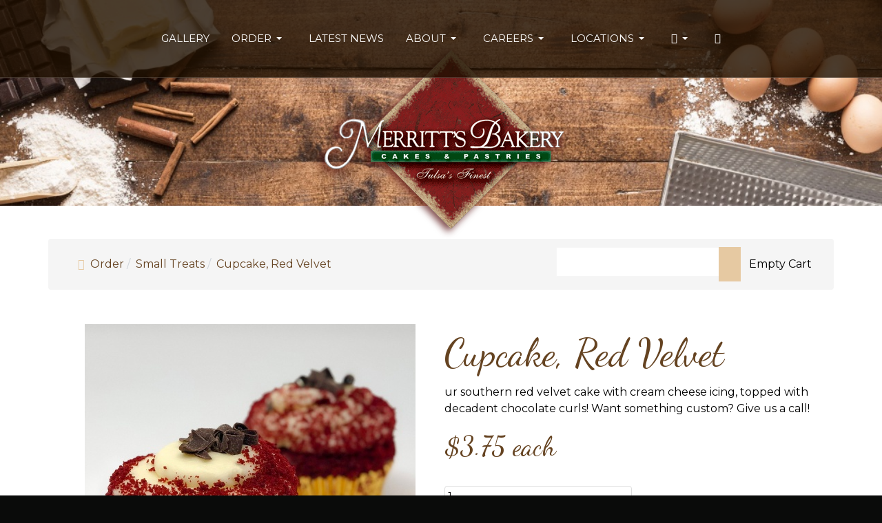

--- FILE ---
content_type: text/html; charset=utf-8
request_url: https://merrittsbakery.com/order/small-treats/product/77-cupcake-red-velvet
body_size: 10903
content:
<!DOCTYPE html>
<html xmlns:fb="https://www.facebook.com/2008/fbml" xmlns:og="http://ogp.me/ns# " xmlns:fb="http://ogp.me/ns/fb#" xmlns="http://www.w3.org/1999/xhtml" class="j4" xml:lang="en-gb" lang="en-gb" dir="ltr">

<head>
  
  <meta charset="utf-8">
	<meta name="description" content="Tulsa's Finest Cakes &amp; Pastries">
	<meta name="generator" content="MYOB">
	<title>Cupcake, Red Velvet - Merritt's Bakery</title>
	<link href="https://merrittsbakery.com/search?format=opensearch" rel="search" title="Merritts Bakery" type="application/opensearchdescription+xml">
	<link href="/favicon.ico" rel="icon" type="image/vnd.microsoft.icon">
<link href="/media/vendor/fontawesome-free/css/fontawesome.min.css?5.15.4" rel="stylesheet" />
	<link href="/plugins/system/t4/themes/base/vendors/font-awesome5/css/all.min.css?764c8ddb953e5a9423deaf45ba6ec87f" rel="stylesheet" />
	<link href="/templates/ja_fresco/js/owl-carousel/owl.carousel.min.css?764c8ddb953e5a9423deaf45ba6ec87f" rel="stylesheet" />
	<link href="/templates/ja_fresco/js/cobox/css/cobox.css?764c8ddb953e5a9423deaf45ba6ec87f" rel="stylesheet" />
	<link href="/media/vendor/awesomplete/css/awesomplete.css?1.1.5" rel="stylesheet" />
	<link href="/media/vendor/joomla-custom-elements/css/joomla-alert.min.css?0.2.0" rel="stylesheet" />
	<link href="/media/com_hikashop/css/hikashop.css?v=511" rel="stylesheet" />
	<link href="https://cdn.hikashop.com/shadowbox/shadowbox.css" rel="stylesheet" />
	<link href="/media/com_hikashop/css/notify-metro.css?v=511" rel="stylesheet" />
	<link href="https://fonts.googleapis.com/css?family=Montserrat%3A400%2C700%2C400i%2C700i%7CDancing+Script%3A400%2C700" rel="stylesheet" />
	<link href="/plugins/system/jasocialshare/assets/style.css" rel="stylesheet" />
	<link href="/templates/ja_fresco/local/css/template.css?10eeed108038be998a45f6c37407f435" rel="stylesheet" />
	<link href="/media/t4/css/12.css?fbc6a86df7a529369aea66dfd269ddd3" rel="stylesheet" />
	<style>
#hikashop_category_information_module_159 div.hikashop_subcontainer,
#hikashop_category_information_module_159 .hikashop_rtop *,#hikashop_category_information_module_159 .hikashop_rbottom * { background:#ffffff; }
#hikashop_category_information_module_159 div.hikashop_subcontainer,
#hikashop_category_information_module_159 div.hikashop_subcontainer span,
#hikashop_category_information_module_159 div.hikashop_container { text-align:center; }
#hikashop_category_information_module_159 div.hikashop_container { margin:8px 8px; }
#hikashop_category_information_module_159 .hikashop_subcontainer { -moz-border-radius: 5px; -webkit-border-radius: 5px; -khtml-border-radius: 5px; border-radius: 5px; }</style>
	<style>
#hikashop_category_information_module_206 div.hikashop_subcontainer,
#hikashop_category_information_module_206 .hikashop_rtop *,#hikashop_category_information_module_206 .hikashop_rbottom * { background:#ffffff; }
#hikashop_category_information_module_206 div.hikashop_subcontainer,
#hikashop_category_information_module_206 div.hikashop_subcontainer span,
#hikashop_category_information_module_206 div.hikashop_container { text-align:center; }
#hikashop_category_information_module_206 div.hikashop_container { margin:8px 8px; }
#hikashop_category_information_module_206 .hikashop_subcontainer { -moz-border-radius: 5px; -webkit-border-radius: 5px; -khtml-border-radius: 5px; border-radius: 5px; }</style>
<script src="/media/vendor/jquery/js/jquery.min.js?3.7.1"></script>
	<script src="/templates/ja_fresco/js/imagesloaded.pkgd.min.js?764c8ddb953e5a9423deaf45ba6ec87f"></script>
	<script src="/media/legacy/js/jquery-noconflict.min.js?647005fc12b79b3ca2bb30c059899d5994e3e34d"></script>
	<script src="/media/vendor/jquery-migrate/js/jquery-migrate.min.js?3.4.1"></script>
	<script src="/templates/ja_fresco/js/owl-carousel/owl.carousel.min.js?764c8ddb953e5a9423deaf45ba6ec87f"></script>
	<script src="/templates/ja_fresco/js/cobox/js/cobox.min.js?764c8ddb953e5a9423deaf45ba6ec87f"></script>
	<script src="/templates/ja_fresco/js/isotope.pkgd.min.js?764c8ddb953e5a9423deaf45ba6ec87f"></script>
	<script type="application/json" class="joomla-script-options new">{"ja-share-excluded":[".mod-articlesnews-horizontal"],"joomla.jtext":{"JASOCIALSHARE_EMAIL_SUBJECT":"Hello, I'd like to share a link with you","MOD_FINDER_SEARCH_VALUE":"Search &hellip;","JLIB_JS_AJAX_ERROR_OTHER":"An error has occurred while fetching the JSON data: HTTP %s status code.","JLIB_JS_AJAX_ERROR_PARSE":"A parse error has occurred while processing the following JSON data:<br><code style=\"color:inherit;white-space:pre-wrap;padding:0;margin:0;border:0;background:inherit;\">%s<\/code>","ERROR":"Error","MESSAGE":"Message","NOTICE":"Notice","WARNING":"Warning","JCLOSE":"Close","JOK":"OK","JOPEN":"Open"},"finder-search":{"url":"\/component\/finder\/?task=suggestions.suggest&format=json&tmpl=component&Itemid=101"},"system.paths":{"root":"","rootFull":"https:\/\/merrittsbakery.com\/","base":"","baseFull":"https:\/\/merrittsbakery.com\/"},"csrf.token":"42af3d0903adccb87ab86ff4084f8bd9","plg_system_schedulerunner":{"interval":300}}</script>
	<script src="/media/system/js/core.min.js?37ffe4186289eba9c5df81bea44080aff77b9684"></script>
	<script src="/media/com_finder/js/finder-es5.min.js?e6d3d1f535e33b5641e406eb08d15093e7038cc2" nomodule defer></script>
	<script src="/media/system/js/messages-es5.min.js?c29829fd2432533d05b15b771f86c6637708bd9d" nomodule defer></script>
	<script src="/media/vendor/bootstrap/js/bootstrap-es5.min.js?5.3.2" nomodule defer></script>
	<script src="/media/plg_system_schedulerunner/js/run-schedule-es5.min.js?5a3eb1570d42b7745781fe752ab88997e477aef9" nomodule defer></script>
	<script src="/media/vendor/awesomplete/js/awesomplete.min.js?1.1.5" defer></script>
	<script src="/media/com_finder/js/finder.min.js?a2c3894d062787a266d59d457ffba5481b639f64" type="module"></script>
	<script src="/media/system/js/messages.min.js?7f7aa28ac8e8d42145850e8b45b3bc82ff9a6411" type="module"></script>
	<script src="/media/vendor/bootstrap/js/dropdown.min.js?5.3.2" type="module"></script>
	<script src="/media/vendor/bootstrap/js/collapse.min.js?5.3.2" type="module"></script>
	<script src="/media/plg_system_schedulerunner/js/run-schedule.min.js?d0d17b9810958bbb44a9356a9592f41333e1f7b8" type="module"></script>
	<script src="/media/com_hikashop/js/hikashop.js?v=511"></script>
	<script src="https://cdn.hikashop.com/shadowbox/shadowbox.js"></script>
	<script src="/media/com_hikashop/js/notify.min.js?v=511"></script>
	<script src="/templates/ja_fresco/js/template.js"></script>
	<script src="/plugins/system/t4/themes/base/js/base.js?764c8ddb953e5a9423deaf45ba6ec87f"></script>
	<script src="/plugins/system/jasocialshare/assets/jasocialshare.js"></script>
	<script src="/plugins/system/t4/themes/base/js/megamenu.js"></script>
	<script src="/plugins/hikashop/cartnotify/media/notify.js"></script>
	<script type="application/ld+json">{"@context":"https://schema.org","@type":"BreadcrumbList","@id":"https://merrittsbakery.com/#/schema/BreadcrumbList/204","itemListElement":[{"@type":"ListItem","position":1,"name":"Home","item":"https://merrittsbakery.com/"},{"@type":"ListItem","position":2,"name":"Order","item":"https://merrittsbakery.com/order"},{"@type":"ListItem","position":3,"name":"Small Treats","item":"https://merrittsbakery.com/order/small-treats"},{"@type":"ListItem","position":4,"name":"Cupcake, Red Velvet","item":"/order/small-treats/product/77-cupcake-red-velvet"}]}</script>
	<script>
window.hikashopFieldsJs = {
	'reqFieldsComp': {},
	'validFieldsComp': {},
	'regexFieldsComp': {},
	'regexValueFieldsComp': {}
};</script>
	<script>
function hikashopToggleFields(new_value, namekey, field_type, id, prefix) {
	if(!window.hikashop) return false;
	return window.hikashop.toggleField(new_value, namekey, field_type, id, prefix);
}</script>
	<script>
if(!window.localPage) window.localPage = {};
window.localPage.cartRedirect = function(cid,pid,resp){window.location="/order/small-treats/checkout";};
window.localPage.wishlistRedirect = function(cid,pid,resp){window.location="/component/hikashop/product/listing";};
</script>
	<script>
try{ Shadowbox.init(); }catch(e){ console.log("Shadowbox not loaded"); }
</script>
	<script>
(function(){window.Oby.registerAjax("hkContentChanged",function(){Shadowbox.clearCache();Shadowbox.setup();});})();
</script>
	<script>window.hikashop.translations_url = "/component/hikashop/translations/load";</script>
	<script>
jQuery.notify.defaults({"arrowShow":false,"globalPosition":"top right","elementPosition":"top right","clickToHide":true,"autoHideDelay":5000,"autoHide":true});
window.cartNotifyParams = {"reference":"global","img_url":"\/media\/com_hikashop\/images\/icons\/icon-32-newproduct.png","redirect_url":"","redirect_delay":4000,"hide_delay":5000,"title":"Product added to the cart","text":"Product successfully added to the cart","wishlist_title":"Product added to the wishlist","wishlist_text":"Product successfully added to the wishlist","list_title":"Products added to the cart","list_text":"Products successfully added to the cart","list_wishlist_title":"Products added to the wishlist","list_wishlist_text":"Products successfully added to the wishlist","err_title":"Product not added to the cart","err_text":"Product not added to the cart","err_wishlist_title":"Product not added to the wishlist","err_wishlist_text":"Product not added to the wishlist"};
</script>
	<script>function do_nothing() { return; }</script>
	<script type="application/ld+json">{"context":"https://schema.org/","@type":"Product","name":"Cupcake, Red Velvet","image":["https://merrittsbakery.com/images/product_images/catalog//treats/Cupcakes, Red Velvet_1.jpg"],"description":"ur southern red velvet cake with cream cheese icing, topped with decadent chocolate curls! Want something custom? Give us a call!","url":"/order/small-treats/product/77-cupcake-red-velvet","sku":"Cupcake__Red_Velvet","offers":{"@type":"Offer","url":"https://www.example.com/trinket_offer","itemCondition":"https://schema.org/NewCondition","availability":"https://schema.org/InStock","priceSpecification":{"@type":"PriceSpecification","price":3.75,"priceCurrency":"USD"}}}</script>


  <meta name="viewport"  content="width=device-width, initial-scale=1, maximum-scale=1, user-scalable=yes"/>
  <style>
    @-webkit-viewport   { width: device-width; }
    @-moz-viewport      { width: device-width; }
    @-ms-viewport       { width: device-width; }
    @-o-viewport        { width: device-width; }
    @viewport           { width: device-width; }
  </style>
  <meta name="HandheldFriendly" content="true"/>
  <meta name="apple-mobile-web-app-capable" content="YES"/>
  <!-- //META FOR IOS & HANDHELD -->
  
<meta property="og:title" content="Cupcake, Red Velvet"/> 
<meta property="og:type" content="product"/> 
<meta property="og:image" content="https://merrittsbakery.com/images/product_images/catalog/treats/Cupcakes, Red Velvet_1.jpg" /> 
<meta property="og:url" content="https://merrittsbakery.com/order/small-treats/product/77-cupcake-red-velvet" />
<meta property="og:description" content="ur southern red velvet cake with cream cheese icing, topped with decadent chocolate curls! Want something custom? Give us a call!"/> 
<meta property="og:site_name" content="Merritt's Bakery"/> 
</head>

<body class="site-default navigation-default theme-default layout-default nav-breakpoint-lg com_hikashop view-product item-111 loaded-bs5" data-jver="4">
  
  
  <div class="t4-wrapper">
    <div class="t4-content">
      <div class="t4-content-inner">
        


<div id="t4-header" class="t4-section  t4-header  t4-palette-mainnav">
<div class="t4-section-inner container-fluid"><!-- HEADER BLOCK -->
<header class="header-block">
  <div class="header-wrap d-flex align-items-center justify-content-between collapse-static">
    <div class="navbar-brand logo-image logo-control">
    <a href="https://merrittsbakery.com/" title="Merritts Bakery">
            <img class="logo-img-sm d-block d-sm-none" src="/images/siteimages/MERRITTS-TulsaFinest.png" alt="Merritts Bakery" />
      	
          <img class="logo-img d-none d-sm-block" width="370" height="282" src="/images/siteimages/logo.png" alt="Merritts Bakery" />
    
    </a>
  </div>


    <div class="t4-navbar mx-auto collapse-static">
      
<nav class="navbar navbar-expand-lg">
<button class="navbar-toggler" type="button" data-bs-toggle="collapse" data-bs-target="#t4-megamenu-menu-top" aria-controls="t4-megamenu-menu-top" aria-expanded="false" aria-label="Toggle navigation" style="display: none;">
    <i class="fa fa-bars toggle-bars"></i>
</button>
	<div id="t4-megamenu-menu-top" class="t4-megamenu collapse navbar-collapse slide animate" data-duration="400">

<ul class="nav navbar-nav level0"  itemscope="itemscope" itemtype="http://www.schema.org/SiteNavigationElement">
<li class="nav-item" data-id="141" data-level="1"><a href="/gallery" itemprop="url" class=" nav-link"><span itemprop="name"><span class="menu-item-title">Gallery</span></span></a></li><li class="nav-item alias-parent-active dropdown parent" data-id="108" data-level="1"><a href="/order" itemprop="url" class=" nav-link dropdown-toggle" role="button" aria-haspopup="true" aria-expanded="false" data-bs-toggle=""><span itemprop="name"><span class="menu-item-title">Order</span></span><i class="item-caret"></i></a><div class="dropdown-menu level1" data-bs-popper="static"><div class="dropdown-menu-inner"><ul><li class="nav-item" data-id="116" data-level="2"><a href="/order/breakfast" itemprop="url" class=" dropdown-item"><span itemprop="name"><span class="menu-item-title">Breakfast</span></span></a></li><li class="nav-item current active" data-id="352" data-level="2"><a href="/order/small-treats" itemprop="url" class=" dropdown-item"><span itemprop="name"><span class="menu-item-title">Small Treats</span></span></a></li><li class="nav-item" data-id="351" data-level="2"><a href="/order/grill" itemprop="url" class=" dropdown-item"><span itemprop="name"><span class="menu-item-title">Grill</span></span></a></li><li class="nav-item" data-id="354" data-level="2"><a href="/order/breads" itemprop="url" class=" dropdown-item"><span itemprop="name"><span class="menu-item-title">Breads</span></span></a></li><li class="nav-item" data-id="120" data-level="2"><a href="/order/dessert-cakes" itemprop="url" class=" dropdown-item"><span itemprop="name"><span class="menu-item-title">Dessert Cakes</span></span></a></li><li class="nav-item" data-id="353" data-level="2"><a href="/order/pies" itemprop="url" class=" dropdown-item"><span itemprop="name"><span class="menu-item-title">Pies</span></span></a></li><li class="nav-item" data-id="121" data-level="2"><a href="/order/catering" itemprop="url" class=" dropdown-item"><span itemprop="name"><span class="menu-item-title">Catering</span></span></a></li><li class="nav-item dropdown dropright dropend parent" data-id="122" data-level="2"><a href="/order/holidays" itemprop="url" class=" dropdown-item dropdown-toggle" role="button" aria-haspopup="true" aria-expanded="false" data-bs-toggle=""><span itemprop="name"><span class="menu-item-title">Holidays</span></span><i class="item-caret"></i></a><div class="dropdown-menu level2" data-bs-popper="static"><div class="dropdown-menu-inner"><ul><li class="nav-item" data-id="342" data-level="3"><a href="/order/holidays/anniversary" itemprop="url" class=" dropdown-item"><span itemprop="name"><span class="menu-item-title">Mardi Gras</span></span></a></li></ul></div></div></li><li class="nav-item" data-id="281" data-level="2"><a href="/order/custom-cakes" itemprop="url" class=" dropdown-item"><span itemprop="name"><span class="menu-item-title">Custom Cakes</span></span></a></li></ul></div></div></li><li class="nav-item" data-id="124" data-level="1"><a href="/latest-news" itemprop="url" class=" nav-link"><span itemprop="name"><span class="menu-item-title">Latest News</span></span></a></li><li class="nav-item dropdown parent" data-id="138" data-level="1"><a href="/about-merritts" itemprop="url" class=" nav-link dropdown-toggle" role="button" aria-haspopup="true" aria-expanded="false" data-bs-toggle=""><span itemprop="name"><span class="menu-item-title">About</span></span><i class="item-caret"></i></a><div class="dropdown-menu level1" data-bs-popper="static"><div class="dropdown-menu-inner"><ul><li class="nav-item" data-id="195" data-level="2"><a href="/about-merritts/early-days-at-merritt-s" itemprop="url" class=" dropdown-item"><span itemprop="name"><span class="menu-item-title">Early Days</span></span></a></li><li class="nav-item" data-id="196" data-level="2"><a href="/about-merritts/growth" itemprop="url" class=" dropdown-item"><span itemprop="name"><span class="menu-item-title">Growth</span></span></a></li><li class="nav-item" data-id="197" data-level="2"><a href="/about-merritts/today-at-merritt-s" itemprop="url" class=" dropdown-item"><span itemprop="name"><span class="menu-item-title">Today</span></span></a></li><li class="nav-item" data-id="198" data-level="2"><a href="/about-merritts/the-merritt-family" itemprop="url" class=" dropdown-item"><span itemprop="name"><span class="menu-item-title">The Family</span></span></a></li><li class="nav-item" data-id="199" data-level="2"><a href="/about-merritts/faqs" itemprop="url" class=" dropdown-item"><span itemprop="name"><span class="menu-item-title">FAQs</span></span></a></li><li class="nav-item" data-id="200" data-level="2"><a href="/about-merritts/downloads" itemprop="url" class=" dropdown-item"><span itemprop="name"><span class="menu-item-title">Downloads</span></span></a></li></ul></div></div></li><li class="nav-item dropdown parent" data-id="139" data-level="1"><a href="/careers-at-merritts" itemprop="url" class=" nav-link dropdown-toggle" role="button" aria-haspopup="true" aria-expanded="false" data-bs-toggle=""><span itemprop="name"><span class="menu-item-title">Careers</span></span><i class="item-caret"></i></a><div class="dropdown-menu level1" data-bs-popper="static"><div class="dropdown-menu-inner"><ul><li class="nav-item" data-id="204" data-level="2"><a href="/careers-at-merritts/merritt-s-culture" itemprop="url" class=" dropdown-item"><span itemprop="name"><span class="menu-item-title">What's it like?</span></span></a></li><li class="nav-item" data-id="205" data-level="2"><a href="/careers-at-merritts/merritt-s-benefits" itemprop="url" class=" dropdown-item"><span itemprop="name"><span class="menu-item-title">Benefits at Merritt's</span></span></a></li><li class="nav-item" data-id="206" data-level="2"><a href="/careers-at-merritts/current-offerings" itemprop="url" class=" dropdown-item"><span itemprop="name"><span class="menu-item-title">Positions Available</span></span></a></li><li class="nav-item" data-id="264" data-level="2"><a href="/careers-at-merritts/apply-for-employment" itemprop="url" class=" dropdown-item"><span itemprop="name"><span class="menu-item-title">Apply for Employment</span></span></a></li></ul></div></div></li><li class="nav-item dropdown parent" data-id="254" data-level="1"><a href="/our-locations" itemprop="url" class=" nav-link dropdown-toggle" role="button" aria-haspopup="true" aria-expanded="false" data-bs-toggle=""><span itemprop="name"><span class="menu-item-title">Locations</span></span><i class="item-caret"></i></a><div class="dropdown-menu level1" data-bs-popper="static"><div class="dropdown-menu-inner"><ul><li class="nav-item" data-id="286" data-level="2"><a href="/our-locations/midtown" itemprop="url" class=" dropdown-item"><span itemprop="name"><span class="menu-item-title">Midtown</span></span></a></li><li class="nav-item" data-id="285" data-level="2"><a href="/our-locations/broken-arrow" itemprop="url" class=" dropdown-item"><span itemprop="name"><span class="menu-item-title">Broken Arrow</span></span></a></li><li class="nav-item" data-id="287" data-level="2"><a href="/our-locations/riverside" itemprop="url" class=" dropdown-item"><span itemprop="name"><span class="menu-item-title">Riverside</span></span></a></li></ul></div></div></li><li class="nav-item dropdown parent has-icon account-menu" data-id="289" data-level="1"><a href="/account" itemprop="url" class="account nav-link dropdown-toggle" role="button" aria-haspopup="true" aria-expanded="false" data-bs-toggle=""><span itemprop="name"><i class="fas fa-user" aria-hidden="true"></i><span class="menu-item-title">My Account</span></span><i class="item-caret"></i></a><div class="dropdown-menu level1" data-bs-popper="static"><div class="dropdown-menu-inner"><ul><li class="nav-item" data-id="293" data-level="2"><a href="/account/login" itemprop="url" class=" dropdown-item"><span itemprop="name"><span class="menu-item-title">Login</span></span></a></li></ul></div></div></li><li class="nav-item has-icon shop-menu" data-id="311" data-level="1"><a href="/order/cart" itemprop="url" class=" nav-link"><span itemprop="name"><i class="fas fa-shopping-cart" aria-hidden="true"></i><span class="menu-item-title">Cart</span></span></a></li></ul></div>
</nav>

    </div>

    <div class="t4-header-r d-flex align-items-center">
      
      
      <nav class="navbar-expand-lg">
    <button class="navbar-toggler" type="button" data-bs-toggle="collapse" data-bs-target="#t4-megamenu-menu-top" aria-controls="t4-megamenu-menu-top" aria-expanded="false" aria-label="Toggle navigation">
        <i class="fa fa-bars toggle-bars"></i>
    </button>
</nav>
      
    </div>
  </div>
</header>
<!-- // HEADER BLOCK --></div>
</div>

<div id="t4-masthead" class="t4-section  t4-masthead"><div class="t4-col text-center">

<div class="custom"  >
	<div class="header-logo" style="text-align: center;"><a href="/"><img src="/images/siteimages/logo.png" alt="" width="370" height="282" loading="lazy" data-path="local-images:/siteimages/logo.png" /></a></div></div>
</div></div>

<div id="t4-main-top-1" class="t4-section  t4-main-top-1  t4-palette-light">
<div class="t4-section-inner container"><div class="t4-col d-flex flex-sm-column flex-md-column flex-lg-row flex-xl-row flex-xxl-row p-2 align-items-center justify-content-center"><div class="t4-mod-wrap  flex-fill p-1  top-blank bottom-blank" id="Mod204"><div class="section-inner"><div class="section-ct"><nav role="navigation" aria-label="Breadcrumbs - Top">
	<ol itemscope itemtype="https://schema.org/BreadcrumbList" class="mod-breadcrumbs breadcrumb">
					<li class="active">
				<span class="icon fa fa-home"></span>
			</li>
		
						
				<li itemprop="itemListElement" itemscope itemtype="https://schema.org/ListItem" class="mod-breadcrumbs__item breadcrumb-item">
					<a itemprop="item" href="/order" class="pathway"><span itemprop="name">Order</span></a>											<span class="divider"></span>
										<meta itemprop="position" content="1">
				</li>

							
				<li itemprop="itemListElement" itemscope itemtype="https://schema.org/ListItem" class="mod-breadcrumbs__item breadcrumb-item">
					<a itemprop="item" href="/order/small-treats" class="pathway"><span itemprop="name">Small Treats</span></a>											<span class="divider"></span>
										<meta itemprop="position" content="2">
				</li>

							
				<li aria-current="page" itemprop="itemListElement" itemscope itemtype="https://schema.org/ListItem" class="mod-breadcrumbs__item breadcrumb-item active">
					<a itemprop="item" href="/order/small-treats/product/77-cupcake-red-velvet"><span itemprop="name">Cupcake, Red Velvet</span></a>					<meta itemprop="position" content="3">
				</li>
				</ol>
    </nav>
</div></div></div><div class="t4-mod-wrap  p-1  top-blank bottom-blank" id="Mod140"><div class="section-inner"><div class="section-ct">
<form class="mod-finder js-finder-searchform form-search" action="/search" method="get" role="search">
    <label for="mod-finder-searchword140" class="visually-hidden finder">Search</label><div class="mod-finder__search input-group"><input type="text" name="q" id="mod-finder-searchword140" class="js-finder-search-query form-control" value="" placeholder="Search &hellip;"><button class="btn btn-primary" type="submit"><span class="icon-search icon-white" aria-hidden="true"></span> Search</button></div>
            </form>
</div></div></div><div class="t4-mod-wrap  p-1  span12 top-blank bottom-blank" id="Mod206"><div class="section-inner"><div class="section-ct"><div class="hikashop_cart_module p-1" id="hikashop_cart_module">
<script type="text/javascript">
window.Oby.registerAjax(["cart.updated","checkout.cart.updated"], function(params) {
	var o = window.Oby, el = document.getElementById('hikashop_cart_206');
	if(!el) return;
	if(params && params.resp && params.resp.module == 206) return;
	if(params && params.type && params.type != 'cart') return;
	o.addClass(el, "hikashop_checkout_loading");
	window.hikashop.xRequest("/order/small-treats/product/cart/module_id-206/module_type-cart?tmpl=component", {update:false, mode:'POST', data:'return_url=aHR0cHM6Ly9tZXJyaXR0c2Jha2VyeS5jb20vb3JkZXIvc21hbGwtdHJlYXRzL3Byb2R1Y3QvNzctY3VwY2FrZS1yZWQtdmVsdmV0'}, function(xhr){
		o.removeClass(el, "hikashop_checkout_loading");
		var cartDropdown = document.querySelector('#hikashop_cart_206 .hikashop_cart_dropdown_content');
		if(cartDropdown) {
			var dropdownType = 'click';
			var dropdownLink = document.querySelector('#hikashop_cart_206 .hikashop_small_cart_checkout_link');
			if(dropdownLink) {
				var hover = dropdownLink.getAttribute('onmousehover');
				if(hover) {
					dropdownType = 'hover';
				}
			}
			window.hikashop.updateElem(el, xhr.responseText, true);
			if(cartDropdown.toggleOpen) {
				cartDropdown = document.querySelector('#hikashop_cart_206 .hikashop_cart_dropdown_content');
				window.hikashop.toggleOverlayBlock(cartDropdown, dropdownType);
			}
		} else {
			window.hikashop.updateElem(el, xhr.responseText, true);
		}
	});
});
</script>
<div id="hikashop_cart_206" class="hikashop_cart hika_j4">
	<div class="hikashop_checkout_loading_elem"></div>
	<div class="hikashop_checkout_loading_spinner small_spinner small_cart"></div>
Empty Cart</div>
<div class="clear_both"></div></div>
</div></div></div></div></div>
</div>

<div id="t4-main-body" class="t4-section  t4-main-body  t4-palette-light">
<div class="t4-section-inner container"><div class="t4-row row">
<div class="t4-col col-md">
<div id="system-message-container" aria-live="polite"></div>
<div itemscope itemtype="https://schema.org/Product" id="hikashop_product_Cupcake__Red_Velvet_page" class="hikashop_product_page hikashop_product_of_category_13 hikashop_product_show_default">
	<div class='clear_both'></div>
<script type="text/javascript">
function hikashop_product_form_check() {
	var d = document, el = d.getElementById('hikashop_product_quantity_main');
	if(!el)
		return true;
	var inputs = el.getElementsByTagName('input');
	if(inputs && inputs.length > 0)
		return true;
	var links = el.getElementsByTagName('a');
	if(links && links.length > 0)
		return true;
	return false;
}
</script>
	<form action="/component/hikashop/product/updatecart" method="post" name="hikashop_product_form" onsubmit="return hikashop_product_form_check();" enctype="multipart/form-data">
<div id="hikashop_product_top_part" class="hikashop_product_top_part">
<!-- TOP BEGIN EXTRA DATA -->
<!-- EO TOP BEGIN EXTRA DATA -->
<!-- TOP END EXTRA DATA -->
<!-- EO TOP END EXTRA DATA -->
</div>

<div class="hk-row-fluid">
	<div id="hikashop_product_left_part" class="hikashop_product_left_part hkc-md-6">
<!-- LEFT BEGIN EXTRA DATA -->
<!-- EO LEFT BEGIN EXTRA DATA -->
<!-- IMAGE -->
<div id="hikashop_product_image_main" class="hikashop_global_image_div" style="">
<!-- MAIN IMAGE -->
	<div id="hikashop_main_image_div" class="hikashop_main_image_div">
		<div class="hikashop_product_main_image_thumb hikashop_img_mode_classic" id="hikashop_image_main_thumb_div"  >
			<div style="text-align:center;clear:both;" class="hikashop_product_main_image">
				<div style="position:relative;text-align:center;clear:both;margin: auto;" class="hikashop_product_main_image_subdiv">
<a title="Cupcake, Red Velvet" rel="shadowbox" href="/images/product_images/catalog/treats/Cupcakes, Red Velvet_1.jpg"><img id="hikashop_main_image" style="margin-top:10px;margin-bottom:10px;display:inline-block;vertical-align:middle" title="Cupcake, Red Velvet" alt="Cupcake, Red Velvet" src="/images/product_images/catalog/thumbnails/480x480f/treats/Cupcakes, Red Velvet_1.jpg"/></a>	
				</div>
			</div>
		</div>
		<meta itemprop="image" content="https://merrittsbakery.com/images/product_images/catalog/treats/Cupcakes, Red Velvet_1.jpg"/>
	</div>
<!-- EO MAIN IMAGE -->
<!-- THUMBNAILS -->
	<div id="hikashop_small_image_div" class="hikashop_small_image_div">
	</div>
<!-- EO THUMBNAILS -->
</div>
<script type="text/javascript">
if(!window.localPage)
	window.localPage = {};
if(!window.localPage.images)
	window.localPage.images = {};
window.localPage.changeImage = function(el, id, url, width, height, title, alt, ref) {
	var d = document, target = d.getElementById(id), w = window, o = window.Oby;
	if(!target) return false;
	target.src = url;
	if(width>0)
		target.width = width;
	if(height>0)
		target.height = height;
	target.title = title;
	target.alt = alt;

	var target_src = d.getElementById(id+'_src');
	if(target_src) {
		target_src.srcset = url;
	}
	var target_webp = d.getElementById(id+'_webp');
	if(el.firstChild.tagName == 'picture') {
		if(target_webp) {
			target_webp.srcset = url.substr(0, url.lastIndexOf(".")) + '.webp';
		}
	} else if(target_webp) {
		target_webp.remove();
	}

	var thumb_img = null, thumbs_div = d.getElementById('hikashop_small_image_div');
	if(thumbs_div) {
		thumbs_img = thumbs_div.getElementsByTagName('img');
		if(thumbs_img) {
			for(var i = thumbs_img.length - 1; i >= 0; i--) {
				o.removeClass(thumbs_img[i], 'hikashop_child_image_active');
			}
		}
	}
	thumb_img = el.getElementsByTagName('img');
	if(thumb_img) {
		for(var i = thumb_img.length - 1; i >= 0; i--) {
			o.addClass(thumb_img[i], 'hikashop_child_image_active');
		}
	}

	window.localPage.images[id] = el;

	var active_thumb = document.querySelector('.hikashop_active_thumbnail');

	var curr_prev = document.querySelector('.hikashop_slide_prev_active');
	var curr_next = document.querySelector('.hikashop_slide_next_active');
	var next_prev = document.querySelector('#'+id+'_prev_'+ref);
	var next_next = document.querySelector('#'+id+'_next_'+ref);

	curr_prev.classList.remove('hikashop_slide_prev_active');
	curr_next.classList.remove('hikashop_slide_next_active');
	next_prev.classList.add('hikashop_slide_prev_active');
	next_next.classList.add('hikashop_slide_next_active');

	active_thumb.classList.remove("hikashop_active_thumbnail");
	el.classList.add("hikashop_active_thumbnail");

		return false;
};
window.localPage.openImage = function(id, variant_name, e) {
	if(!variant_name) variant_name = '';
	if(!window.localPage.images[id])
		window.localPage.images[id] = document.getElementById('hikashop_first_thumbnail' + variant_name);

	e = e || window.event;
	e.stopPropagation();
	e.cancelBubble = true;
	window.Oby.cancelEvent(e);
	window.localPage.images[id].click();
	return false;
};
function onMouseOverTrigger(a) {
	var element = document.querySelector('.hikashop_thumbnail_'+a);
	element.onmouseover();
}


document.addEventListener('touchstart', handleTouchStart, false);
document.addEventListener('touchmove', handleTouchMove, false);

var xDown = null;
var yDown = null;

function getTouches(evt) {
	return evt.touches || evt.originalEvent.touches;
}
function handleTouchStart(evt) {
	const firstTouch = getTouches(evt)[0];
	xDown = firstTouch.clientX;
	yDown = firstTouch.clientY;
}
function handleTouchMove(evt) {
	if ( ! xDown || ! yDown ) {
		return;
	}
	var xUp = evt.touches[0].clientX;
	var yUp = evt.touches[0].clientY;
	var xDiff = xDown - xUp;
	var yDiff = yDown - yUp;
	if ( Math.abs( xDiff ) > Math.abs( yDiff ) ) {
		if ( xDiff > 0 ) {

			var next = document.querySelector('.hikashop_slide_next_active');
			if (next) {
				next.onclick();
			}
		} else {

			var prev = document.querySelector('.hikashop_slide_prev_active');
			if (prev) {
				prev.onclick();
			}
		}
	}

	xDown = null;
	yDown = null;
}
</script>
<!-- EO IMAGE -->
<!-- LEFT END EXTRA DATA -->
<!-- EO LEFT END EXTRA DATA -->
	</div>

	<div id="hikashop_product_right_part" class="hikashop_product_right_part hkc-md-6">
<!-- RIGHT BEGIN EXTRA DATA -->
    <h1>
<!-- NAME -->
		<span id="hikashop_product_name_main" class="hikashop_product_name_main" itemprop="name">Cupcake, Red Velvet</span>
<!-- EO NAME -->
<!-- CODE -->
<!-- EO CODE -->
		<meta itemprop="sku" content="Cupcake__Red_Velvet">
		<meta itemprop="productID" content="Cupcake__Red_Velvet">
	</h1>
<!-- EO RIGHT BEGIN EXTRA DATA -->
<!-- VOTE -->
		<div id="hikashop_product_vote_mini" class="hikashop_product_vote_mini"></div>
<!-- EO VOTE -->
<!-- DESCRIPTION -->
	<div id="hikashop_product_description_main" class="hikashop_product_description_main" itemprop="description"><p>ur southern red velvet cake with cream cheese icing, topped with decadent chocolate curls! Want something custom? Give us a call!</p></div>
<!-- EO DESCRIPTION -->
<!-- PRICE -->
		<span id="hikashop_product_price_main" class="hikashop_product_price_main" itemprop="offers" itemscope itemtype="https://schema.org/Offer">
			<meta itemprop="itemCondition" itemtype="https://schema.org/OfferItemCondition" content="https://schema.org/NewCondition" />
	<span class="hikashop_product_price_full"><span class="hikashop_product_price hikashop_product_price_0">$3.75</span> <span class="hikashop_product_price_per_unit"> each</span></span>
	<meta itemprop="price" content="3.75" />
			<meta itemprop="availability" content="https://schema.org/InStock" />
			<meta itemprop="priceCurrency" content="USD" />
		</span>
<!-- EO PRICE -->
<!-- RIGHT MIDDLE EXTRA DATA -->
<!-- EO RIGHT MIDDLE EXTRA DATA -->
<!-- DIMENSIONS -->
<!-- WEIGHT -->
<!-- EO WEIGHT -->
<!-- WIDTH -->
<!-- EO WIDTH -->
<!-- LENGTH -->
<!-- LENGTH -->
<!-- HEIGHT -->
<!-- EO HEIGHT -->
<!-- BRAND -->
<!-- EO BRAND -->
<!-- EO DIMENSIONS -->
		<br />
<!-- CHARACTERISTICS -->
		<br />
<!-- EO CHARACTERISTICS -->
<!-- OPTIONS -->
<!-- EO OPTIONS -->
<!-- CUSTOM ITEM FIELDS -->
<!-- EO CUSTOM ITEM FIELDS -->
<!-- PRICE WITH OPTIONS -->
		<span id="hikashop_product_price_with_options_main" class="hikashop_product_price_with_options_main">
		</span>
<!-- EO PRICE WITH OPTIONS -->
<!-- ADD TO CART BUTTON -->
		<div id="hikashop_product_quantity_main" class="hikashop_product_quantity_main"><!-- SALE END MESSAGE -->
<!-- EO SALE END MESSAGE -->
<!-- SALE START MESSAGE -->
<!-- EO SALE START MESSAGE -->
<!-- STOCK MESSAGE -->
<span class="hikashop_product_stock_count">
</span>
<!-- EO STOCK MESSAGE -->
<!-- WAITLIST BUTTON -->
<!-- EO WAITLIST BUTTON -->
<!-- QUANTITY INPUT -->
	<div class="hikashop_quantity_form">
		<div id="hikashop_product_quantity_field_1_area" class="hikashop_product_quantity_div hikashop_product_quantity_input_div_simplified">
			<input id="hikashop_product_quantity_field_1" type="number" value="1" onfocus="this.select()" class="hikashop_product_quantity_field  form-control" name="quantity" data-hk-qty-min="1" data-hk-qty-max="0" onchange="window.hikashop.checkQuantity(this);" />
		</div>
		<div id="hikashop_product_quantity_field_1_buttons" class="hikashop_product_quantity_div hikashop_product_quantity_add_to_cart_div hikashop_product_quantity_add_to_cart_div_simplified"></div>
	</div>
<!-- EO QUANTITY INPUT -->
<!-- ADD TO CART BUTTON -->
	<a  class="hikabtn hikacart" onclick="if(window.hikashop.addToCart) { return window.hikashop.addToCart(this); }" data-addToCart="77" data-addTo-div="hikashop_product_form" data-addTo-class="add_in_progress" id="hikashop_product_quantity_field_1_add_to_cart_button" rel="nofollow" href="/order/small-treats/product/updatecart/add-1/cid-77"><span>Add to cart</span></a>
<!-- EO ADD TO CART BUTTON -->
<!-- WISHLIST BUTTON -->
<!-- EO WISHLIST BUTTON -->
</div>
		<div id="hikashop_product_quantity_alt" class="hikashop_product_quantity_main_alt" style="display:none;">
			The add to cart button will appear once you select the values above		</div>
<!-- EO ADD TO CART BUTTON -->
<!-- CONTACT US BUTTON -->
		<div id="hikashop_product_contact_main" class="hikashop_product_contact_main">		</div>
<!-- EO CONTACT US BUTTON -->
<!-- CUSTOM PRODUCT FIELDS -->
<!-- EO CUSTOM PRODUCT FIELDS -->
<!-- TAGS -->
<div id="hikashop_product_tags_main" class="hikashop_product_tags"></div>
<!-- EO TAGS -->
<!-- SOCIAL NETWORKS -->
<div id="hikashop_social" style="text-align:left;"><span class="hikashopsocial_inline hikasocial_btn hikasocial_twitter"><a href="https://twitter.com/intent/tweet?url=https%3A%2F%2Fmerrittsbakery.com%2Forder%2Fsmall-treats%2Fproduct%2F77-cupcake-red-velvet" target="_blank" ><span class="hikasocial_icon"><img src="/media/com_hikashop/images/icons/twitter_icon.png" ></span><span class="hikasocial_name">Twitter</span></a></span><span class="hikashopsocial_inline hikasocial_btn hikasocial_pintinterest"><a href="http://pinterest.com/pin/create/button/?url=https%3A%2F%2Fmerrittsbakery.com%2Forder%2Fsmall-treats%2Fproduct%2F77-cupcake-red-velvet&media=https://merrittsbakery.com/images/product_images/catalog/treats/Cupcakes, Red Velvet_1.jpg" target="_blank" ><span class="hikasocial_icon"><img src="/media/com_hikashop/images/icons/pintinterest_icon.png" ></span><span class="hikasocial_name">Pinterest</span></a></span><span class="hikashopsocial_inline hikasocial_btn fb-share-button hikasocial_facebook " data-href="https://merrittsbakery.com/"><a href="https://www.facebook.com/sharer/sharer.php?u=https%3A%2F%2Fmerrittsbakery.com%2Forder%2Fsmall-treats%2Fproduct%2F77-cupcake-red-velvet&display=page" target="_blank" ><span class="hikasocial_icon"><img src="/media/com_hikashop/images/icons/facebook_icon.png" ></span><span class="hikasocial_name">Facebook</span></a></span><span class="hikashopsocial_inline hikasocial_btn hikasocial_linkedin"><a href="https://www.linkedin.com/sharing/share-offsite/?url=https%3A%2F%2Fmerrittsbakery.com%2Forder%2Fsmall-treats%2Fproduct%2F77-cupcake-red-velvet" target="_blank" ><span class="hikasocial_icon"><img src="/media/com_hikashop/images/icons/linkedin_icon.png" ></span><span class="hikasocial_name">Linkedin</span></a></span></div><!-- EO SOCIAL NETWORKS -->
<!-- RIGHT END EXTRA DATA -->
<!-- EO RIGHT END EXTRA DATA -->
<span id="hikashop_product_id_main" class="hikashop_product_id_main">
	<input type="hidden" name="product_id" value="77" />
</span>
</div>
</div>
<!-- END GRID -->
<div id="hikashop_product_bottom_part" class="hikashop_product_bottom_part">
<!-- BOTTOM BEGIN EXTRA DATA -->
<!-- EO BOTTOM BEGIN EXTRA DATA -->
<!-- MANUFACTURER URL -->
	<span id="hikashop_product_url_main" class="hikashop_product_url_main"></span>
<!-- EO MANUFACTURER URL -->
<!-- FILES -->
<div id="hikashop_product_files_main" class="hikashop_product_files_main">
</div>
<!-- EO FILES -->
<!-- BOTTOM MIDDLE EXTRA DATA -->
<!-- EO BOTTOM MIDDLE EXTRA DATA -->
<!-- BOTTOM END EXTRA DATA -->
<!-- EO BOTTOM END EXTRA DATA -->
</div>
		<input type="hidden" name="cart_type" id="type" value="cart"/>
		<input type="hidden" name="add" value="1"/>
		<input type="hidden" name="ctrl" value="product"/>
		<input type="hidden" name="task" value="updatecart"/>
		<input type="hidden" name="return_url" value="L29yZGVyL3NtYWxsLXRyZWF0cy9jaGVja291dA%3D%3D"/>
	</form>
	<div class="hikashop_submodules" id="hikashop_submodules" style="clear:both">
<div id="hikashop_module_159" class="hikashop_module ">
<div id="hikashop_category_information_module_159" class="hikashop_category_information hikashop_products_listing_main hikashop_product_listing_2 hika_j4 filter_refresh_div" data-refresh-class="hikashop_checkout_loading" data-refresh-url="https://merrittsbakery.com/order/small-treats/product/77-cupcake-red-velvet?tmpl=raw&filter=1" data-use-url="1">
		<div class="hikashop_checkout_loading_elem"></div>
		<div class="hikashop_checkout_loading_spinner"></div>
<!-- BOTTOM EXTRA DATA -->
<!-- EO BOTTOM EXTRA DATA -->
	</div></div>
	</div>
	<div class="hikashop_external_comments" id="hikashop_external_comments" style="clear:both">
	</div>
</div>
<!--  HikaShop Component powered by http://www.hikashop.com -->
		<!-- version Business : 5.1.1 [2410101058] -->
</div>


</div></div>
</div>

<div id="t4-main-bottom--1" class="t4-section  t4-main-bottom--1  t4-palette-light">
<div class="t4-section-inner container"><div class="t4-mod-wrap    top-blank bottom-blank" id="Mod201"><div class="section-inner"><div class="section-ct"><nav role="navigation" aria-label="Breadcrumbs - Bottom">
	<ol itemscope itemtype="https://schema.org/BreadcrumbList" class="mod-breadcrumbs breadcrumb">
					<li class="active">
				<span class="icon fa fa-home"></span>
			</li>
		
						
				<li itemprop="itemListElement" itemscope itemtype="https://schema.org/ListItem" class="mod-breadcrumbs__item breadcrumb-item">
					<a itemprop="item" href="/order" class="pathway"><span itemprop="name">Order</span></a>											<span class="divider"></span>
										<meta itemprop="position" content="1">
				</li>

							
				<li itemprop="itemListElement" itemscope itemtype="https://schema.org/ListItem" class="mod-breadcrumbs__item breadcrumb-item">
					<a itemprop="item" href="/order/small-treats" class="pathway"><span itemprop="name">Small Treats</span></a>											<span class="divider"></span>
										<meta itemprop="position" content="2">
				</li>

							
				<li aria-current="page" itemprop="itemListElement" itemscope itemtype="https://schema.org/ListItem" class="mod-breadcrumbs__item breadcrumb-item active">
					<a itemprop="item" href="/order/small-treats/product/77-cupcake-red-velvet"><span itemprop="name">Cupcake, Red Velvet</span></a>					<meta itemprop="position" content="3">
				</li>
				</ol>
    </nav>
</div></div></div></div>
</div>


<div id="t4-footer" class="t4-section  t4-footer  t4-palette-dark">
<div class="t4-section-inner container">

<div class="custom"  >
	<div class="finfos">
<p><img src="/images/siteimages/MERRITTS-TulsaFinest.png" alt="MERRITTS_TulsaFinest" /></p>
<p>&nbsp;</p>
<ul class="ftext">
<li><span class="street-number"><strong>Midtown</strong><br />3202 E. 15th St.<br />Tulsa, OK 74104<br />918-747-2301<br /></span></li>
<li><span class="street-number"><strong>Broken Arrow</strong><br />4930 W. Kenosha St.<br />Broken Arrow, OK 74012<br />918-250-1607<br /></span></li>
<li><span class="street-number"><strong>Riverside</strong><br />9521-G S. Delaware Ave.<br />Tulsa, OK 74137<br />918-296-9000<br /></span></li>
</ul>
<p>&nbsp;</p>
<p>&nbsp;</p>
<ul>
<li><a href="https://www.facebook.com/merrittsbakery/" target="_blank" rel="noopener noreferrer"><i class="fab fa-facebook"><span class="hide">Merritt's on Facebook</span></i></a></li>
<li><a href="https://www.twitter.com/merrittsbakery" target="_blank" rel="noopener noreferrer"><i class="fab fa-twitter"><span class="hide">Merritt's on Twitter</span></i></a></li>
<li><a href="https://www.instagram.com/merrittsbakery" target="_blank" rel="noopener noreferrer"><i class="fab fa-instagram"><span class="hide">Merritt's on Instagram</span></i></a></li>
<li><a href="https://www.pinterest.com/merritts_bakery" target="_blank" rel="noopener noreferrer"><i class="fab fa-pinterest-p"><span class="hide">Merritt's on Pinterest</span></i></a></li>
</ul>
<p>&nbsp;</p>
</div></div>
<nav class="navbar">
<ul  id="menuFooter" class="nav navbar-nav ">
<li class="nav-item item-133"><a href="/" itemprop="url" class=" nav-link"><span itemprop="name"><span class="menu-item-title">Home</span></span></a></li><li class="nav-item item-134 alias-parent-active"><a href="/order" itemprop="url" class=" nav-link"><span itemprop="name"><span class="menu-item-title">Order</span></span></a></li><li class="nav-item item-273"><a href="/merritts-gallery" itemprop="url" class="nav-link"><span itemprop="name"><span class="menu-item-title">Gallery</span></span></a></li><li class="nav-item item-357"><a href="/terms-of-service" itemprop="url" class=" nav-link"><span itemprop="name"><span class="menu-item-title">Terms</span></span></a></li><li class="nav-item item-358"><a href="/privacy-policy" itemprop="url" class=" nav-link"><span itemprop="name"><span class="menu-item-title">Privacy</span></span></a></li></ul></nav>

<div class="custom"  >
	<p>&nbsp;</p>
<p style="text-align: center; font-size: 0.81em;">Copyright © Merritt’s Bakery All rights reserved. <a href="http://dezion.com">Website by Dezion</a></p></div>
</div>
</div><a href='javascript:' id='back-to-top'><i class='fa fa-chevron-up'></i></a>
      </div>
    </div>
  </div>
  
</body>
</html>


--- FILE ---
content_type: application/javascript
request_url: https://merrittsbakery.com/templates/ja_fresco/js/template.js
body_size: 627
content:
jQuery(document).ready(function() {
    jQuery(document).on("scroll", onScroll);
    onepageNavLinks = jQuery('.onepage .t4-navbar .nav-link');

    function onScroll(event){
        var scrollPos = jQuery(document).scrollTop();
        onepageNavLinks.each(function () {
            var currLink = jQuery(this);
            var refElement = jQuery(currLink.attr("href"));
            if (refElement.position().top <= scrollPos /* && refElement.position().top + refElement.height() > scrollPos*/ ) {
                onepageNavLinks.removeClass("active");
                currLink.addClass("active");
            }
            else{
                currLink.removeClass("active");
            }
        });
    }

    // Add Placeholder form contact
    var formContact = jQuery('.com_contact');
    if (formContact.length > 0) {
    const language = window.ja_lang || {};

    jQuery('#jform_contact_name', formContact).attr('placeholder',language['TPL_CONTACT_NAME_PLACEHOLDER']);
    jQuery('#jform_contact_email', formContact).attr('placeholder',language['TPL_CONTACT_EMAIL_PLACEHOLDER']);
    jQuery('#jform_contact_emailmsg', formContact).attr('placeholder',language['TPL_CONTACT_MESSAGE_SUBJECT_PLACEHOLDER']);
    jQuery('#jform_contact_message', formContact).attr('placeholder',language['TPL_CONTACT_ENTER_MESSAGE_PLACEHOLDER']);

    if(jQuery('.ie8').length > 0) {
        jQuery("input[placeholder], textarea[placeholder]", formContact).each(function(i, e){
            if(jQuery(e).val() == "") {
                jQuery(e).val(jQuery(e).attr("placeholder"));
            }
            jQuery(e).blur(function(){
            if(jQuery(this).val()=="")
                jQuery(this).val(jQuery(e).attr("placeholder"));
            }).focus(function() {
            if(jQuery(this).val() == jQuery(e).attr("placeholder"))
                jQuery(this).val("");
            });
        });
    }
  }
})
